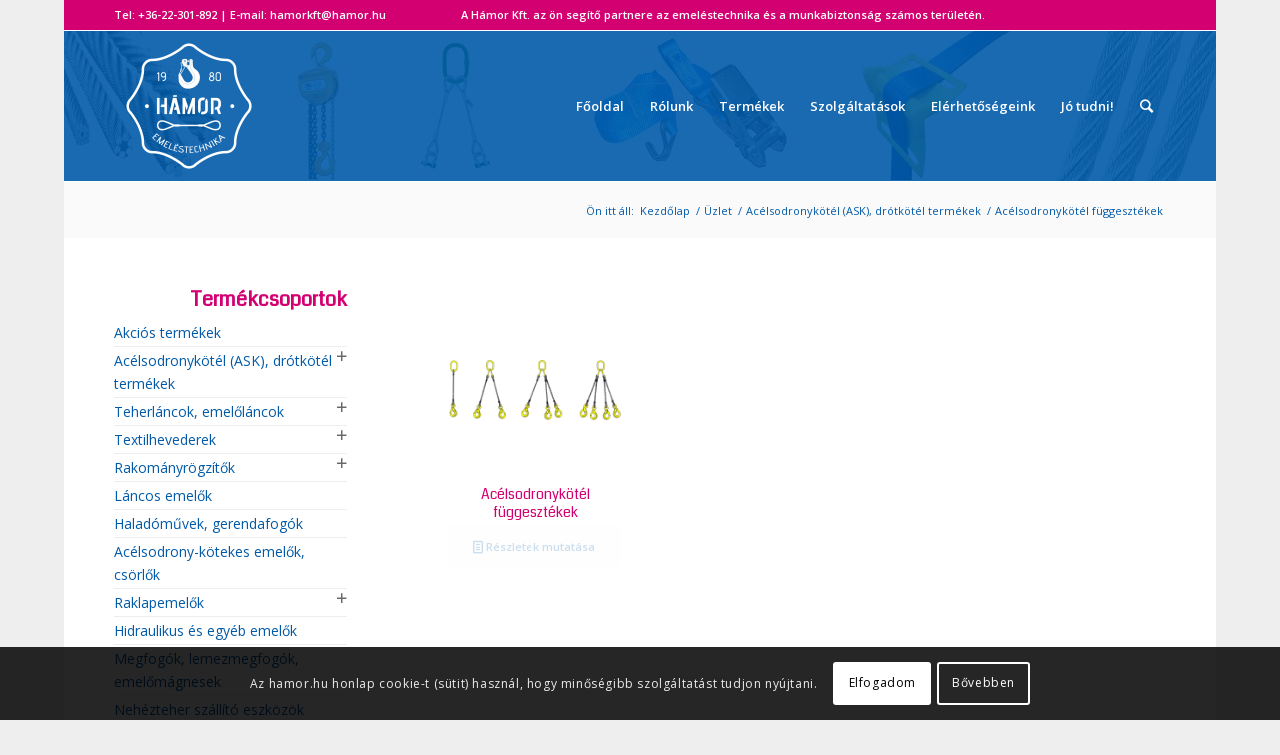

--- FILE ---
content_type: text/html; charset=UTF-8
request_url: http://hamor.hu/termekkategoria/acelsodronykotel-ask-drotkotel-termekek/acelsodronykotel-fuggesztekek/
body_size: 57948
content:
<!DOCTYPE html>
<html lang="hu" prefix="og: http://ogp.me/ns#" class="html_boxed responsive av-preloader-disabled av-default-lightbox  html_header_top html_logo_left html_main_nav_header html_menu_right html_custom html_header_sticky_disabled html_header_shrinking_disabled html_header_topbar_active html_mobile_menu_phone html_header_searchicon html_content_align_center html_header_unstick_top_disabled html_header_stretch_disabled html_av-submenu-hidden html_av-submenu-display-click html_av-overlay-side html_av-overlay-side-classic html_av-submenu-noclone html_entry_id_329 av-no-preview html_text_menu_active ">
<head>
<meta charset="UTF-8" />


<!-- mobile setting -->
<meta name="viewport" content="width=device-width, initial-scale=1, maximum-scale=1">

<!-- Scripts/CSS and wp_head hook -->
<title>Acélsodronykötél függesztékek - Hámor Kft. | Székesfehérvár</title>

<!-- This site is optimized with the Yoast SEO plugin v3.7.1 - https://yoast.com/wordpress/plugins/seo/ -->
<link rel="canonical" href="http://hamor.hu/termekkategoria/acelsodronykotel-ask-drotkotel-termekek/acelsodronykotel-fuggesztekek/" />
<meta property="og:locale" content="hu_HU" />
<meta property="og:type" content="object" />
<meta property="og:title" content="Acélsodronykötél függesztékek - Hámor Kft. | Székesfehérvár" />
<meta property="og:url" content="http://hamor.hu/termekkategoria/acelsodronykotel-ask-drotkotel-termekek/acelsodronykotel-fuggesztekek/" />
<meta property="og:site_name" content="Hámor Kft. | Székesfehérvár" />
<meta name="twitter:card" content="summary" />
<meta name="twitter:title" content="Acélsodronykötél függesztékek - Hámor Kft. | Székesfehérvár" />
<!-- / Yoast SEO plugin. -->

<link rel='dns-prefetch' href='//s.w.org' />
<link rel="alternate" type="application/rss+xml" title="Hámor Kft. | Székesfehérvár &raquo; hírcsatorna" href="http://hamor.hu/feed/" />
<link rel="alternate" type="application/rss+xml" title="Hámor Kft. | Székesfehérvár &raquo; hozzászólás hírcsatorna" href="http://hamor.hu/comments/feed/" />
<link rel="alternate" type="application/rss+xml" title="Hámor Kft. | Székesfehérvár &raquo; Acélsodronykötél függesztékek Kategória hírforrás" href="http://hamor.hu/termekkategoria/acelsodronykotel-ask-drotkotel-termekek/acelsodronykotel-fuggesztekek/feed/" />

<!-- google webfont font replacement -->

			<script type='text/javascript'>
			if(!document.cookie.match(/aviaPrivacyGoogleWebfontsDisabled/)){
				(function() {
					var f = document.createElement('link');
					
					f.type 	= 'text/css';
					f.rel 	= 'stylesheet';
					f.href 	= '//fonts.googleapis.com/css?family=Coda%7COpen+Sans:400,600';
					f.id 	= 'avia-google-webfont';
					
					document.getElementsByTagName('head')[0].appendChild(f);
				})();
			}
			</script>
					<script type="text/javascript">
			window._wpemojiSettings = {"baseUrl":"https:\/\/s.w.org\/images\/core\/emoji\/2.2.1\/72x72\/","ext":".png","svgUrl":"https:\/\/s.w.org\/images\/core\/emoji\/2.2.1\/svg\/","svgExt":".svg","source":{"concatemoji":"http:\/\/hamor.hu\/wp-includes\/js\/wp-emoji-release.min.js?ver=4.7.29"}};
			!function(t,a,e){var r,n,i,o=a.createElement("canvas"),l=o.getContext&&o.getContext("2d");function c(t){var e=a.createElement("script");e.src=t,e.defer=e.type="text/javascript",a.getElementsByTagName("head")[0].appendChild(e)}for(i=Array("flag","emoji4"),e.supports={everything:!0,everythingExceptFlag:!0},n=0;n<i.length;n++)e.supports[i[n]]=function(t){var e,a=String.fromCharCode;if(!l||!l.fillText)return!1;switch(l.clearRect(0,0,o.width,o.height),l.textBaseline="top",l.font="600 32px Arial",t){case"flag":return(l.fillText(a(55356,56826,55356,56819),0,0),o.toDataURL().length<3e3)?!1:(l.clearRect(0,0,o.width,o.height),l.fillText(a(55356,57331,65039,8205,55356,57096),0,0),e=o.toDataURL(),l.clearRect(0,0,o.width,o.height),l.fillText(a(55356,57331,55356,57096),0,0),e!==o.toDataURL());case"emoji4":return l.fillText(a(55357,56425,55356,57341,8205,55357,56507),0,0),e=o.toDataURL(),l.clearRect(0,0,o.width,o.height),l.fillText(a(55357,56425,55356,57341,55357,56507),0,0),e!==o.toDataURL()}return!1}(i[n]),e.supports.everything=e.supports.everything&&e.supports[i[n]],"flag"!==i[n]&&(e.supports.everythingExceptFlag=e.supports.everythingExceptFlag&&e.supports[i[n]]);e.supports.everythingExceptFlag=e.supports.everythingExceptFlag&&!e.supports.flag,e.DOMReady=!1,e.readyCallback=function(){e.DOMReady=!0},e.supports.everything||(r=function(){e.readyCallback()},a.addEventListener?(a.addEventListener("DOMContentLoaded",r,!1),t.addEventListener("load",r,!1)):(t.attachEvent("onload",r),a.attachEvent("onreadystatechange",function(){"complete"===a.readyState&&e.readyCallback()})),(r=e.source||{}).concatemoji?c(r.concatemoji):r.wpemoji&&r.twemoji&&(c(r.twemoji),c(r.wpemoji)))}(window,document,window._wpemojiSettings);
		</script>
		<style type="text/css">
img.wp-smiley,
img.emoji {
	display: inline !important;
	border: none !important;
	box-shadow: none !important;
	height: 1em !important;
	width: 1em !important;
	margin: 0 .07em !important;
	vertical-align: -0.1em !important;
	background: none !important;
	padding: 0 !important;
}
</style>
<link rel='stylesheet' id='avia-woocommerce-css-css'  href='http://hamor.hu/wp-content/themes/enfold/config-woocommerce/woocommerce-mod.css?ver=4.7.29' type='text/css' media='all' />
<link rel='stylesheet' id='avia-grid-css'  href='http://hamor.hu/wp-content/themes/enfold/css/grid.css?ver=4.4.1' type='text/css' media='all' />
<link rel='stylesheet' id='avia-base-css'  href='http://hamor.hu/wp-content/themes/enfold/css/base.css?ver=4.4.1' type='text/css' media='all' />
<link rel='stylesheet' id='avia-layout-css'  href='http://hamor.hu/wp-content/themes/enfold/css/layout.css?ver=4.4.1' type='text/css' media='all' />
<link rel='stylesheet' id='avia-module-audioplayer-css'  href='http://hamor.hu/wp-content/themes/enfold/config-templatebuilder/avia-shortcodes/audio-player/audio-player.css?ver=4.7.29' type='text/css' media='all' />
<link rel='stylesheet' id='avia-module-blog-css'  href='http://hamor.hu/wp-content/themes/enfold/config-templatebuilder/avia-shortcodes/blog/blog.css?ver=4.7.29' type='text/css' media='all' />
<link rel='stylesheet' id='avia-module-postslider-css'  href='http://hamor.hu/wp-content/themes/enfold/config-templatebuilder/avia-shortcodes/postslider/postslider.css?ver=4.7.29' type='text/css' media='all' />
<link rel='stylesheet' id='avia-module-button-css'  href='http://hamor.hu/wp-content/themes/enfold/config-templatebuilder/avia-shortcodes/buttons/buttons.css?ver=4.7.29' type='text/css' media='all' />
<link rel='stylesheet' id='avia-module-buttonrow-css'  href='http://hamor.hu/wp-content/themes/enfold/config-templatebuilder/avia-shortcodes/buttonrow/buttonrow.css?ver=4.7.29' type='text/css' media='all' />
<link rel='stylesheet' id='avia-module-button-fullwidth-css'  href='http://hamor.hu/wp-content/themes/enfold/config-templatebuilder/avia-shortcodes/buttons_fullwidth/buttons_fullwidth.css?ver=4.7.29' type='text/css' media='all' />
<link rel='stylesheet' id='avia-module-catalogue-css'  href='http://hamor.hu/wp-content/themes/enfold/config-templatebuilder/avia-shortcodes/catalogue/catalogue.css?ver=4.7.29' type='text/css' media='all' />
<link rel='stylesheet' id='avia-module-comments-css'  href='http://hamor.hu/wp-content/themes/enfold/config-templatebuilder/avia-shortcodes/comments/comments.css?ver=4.7.29' type='text/css' media='all' />
<link rel='stylesheet' id='avia-module-contact-css'  href='http://hamor.hu/wp-content/themes/enfold/config-templatebuilder/avia-shortcodes/contact/contact.css?ver=4.7.29' type='text/css' media='all' />
<link rel='stylesheet' id='avia-module-slideshow-css'  href='http://hamor.hu/wp-content/themes/enfold/config-templatebuilder/avia-shortcodes/slideshow/slideshow.css?ver=4.7.29' type='text/css' media='all' />
<link rel='stylesheet' id='avia-module-slideshow-contentpartner-css'  href='http://hamor.hu/wp-content/themes/enfold/config-templatebuilder/avia-shortcodes/contentslider/contentslider.css?ver=4.7.29' type='text/css' media='all' />
<link rel='stylesheet' id='avia-module-countdown-css'  href='http://hamor.hu/wp-content/themes/enfold/config-templatebuilder/avia-shortcodes/countdown/countdown.css?ver=4.7.29' type='text/css' media='all' />
<link rel='stylesheet' id='avia-module-gallery-css'  href='http://hamor.hu/wp-content/themes/enfold/config-templatebuilder/avia-shortcodes/gallery/gallery.css?ver=4.7.29' type='text/css' media='all' />
<link rel='stylesheet' id='avia-module-gallery-hor-css'  href='http://hamor.hu/wp-content/themes/enfold/config-templatebuilder/avia-shortcodes/gallery_horizontal/gallery_horizontal.css?ver=4.7.29' type='text/css' media='all' />
<link rel='stylesheet' id='avia-module-maps-css'  href='http://hamor.hu/wp-content/themes/enfold/config-templatebuilder/avia-shortcodes/google_maps/google_maps.css?ver=4.7.29' type='text/css' media='all' />
<link rel='stylesheet' id='avia-module-gridrow-css'  href='http://hamor.hu/wp-content/themes/enfold/config-templatebuilder/avia-shortcodes/grid_row/grid_row.css?ver=4.7.29' type='text/css' media='all' />
<link rel='stylesheet' id='avia-module-heading-css'  href='http://hamor.hu/wp-content/themes/enfold/config-templatebuilder/avia-shortcodes/heading/heading.css?ver=4.7.29' type='text/css' media='all' />
<link rel='stylesheet' id='avia-module-rotator-css'  href='http://hamor.hu/wp-content/themes/enfold/config-templatebuilder/avia-shortcodes/headline_rotator/headline_rotator.css?ver=4.7.29' type='text/css' media='all' />
<link rel='stylesheet' id='avia-module-hr-css'  href='http://hamor.hu/wp-content/themes/enfold/config-templatebuilder/avia-shortcodes/hr/hr.css?ver=4.7.29' type='text/css' media='all' />
<link rel='stylesheet' id='avia-module-icon-css'  href='http://hamor.hu/wp-content/themes/enfold/config-templatebuilder/avia-shortcodes/icon/icon.css?ver=4.7.29' type='text/css' media='all' />
<link rel='stylesheet' id='avia-module-iconbox-css'  href='http://hamor.hu/wp-content/themes/enfold/config-templatebuilder/avia-shortcodes/iconbox/iconbox.css?ver=4.7.29' type='text/css' media='all' />
<link rel='stylesheet' id='avia-module-iconlist-css'  href='http://hamor.hu/wp-content/themes/enfold/config-templatebuilder/avia-shortcodes/iconlist/iconlist.css?ver=4.7.29' type='text/css' media='all' />
<link rel='stylesheet' id='avia-module-image-css'  href='http://hamor.hu/wp-content/themes/enfold/config-templatebuilder/avia-shortcodes/image/image.css?ver=4.7.29' type='text/css' media='all' />
<link rel='stylesheet' id='avia-module-hotspot-css'  href='http://hamor.hu/wp-content/themes/enfold/config-templatebuilder/avia-shortcodes/image_hotspots/image_hotspots.css?ver=4.7.29' type='text/css' media='all' />
<link rel='stylesheet' id='avia-module-magazine-css'  href='http://hamor.hu/wp-content/themes/enfold/config-templatebuilder/avia-shortcodes/magazine/magazine.css?ver=4.7.29' type='text/css' media='all' />
<link rel='stylesheet' id='avia-module-masonry-css'  href='http://hamor.hu/wp-content/themes/enfold/config-templatebuilder/avia-shortcodes/masonry_entries/masonry_entries.css?ver=4.7.29' type='text/css' media='all' />
<link rel='stylesheet' id='avia-siteloader-css'  href='http://hamor.hu/wp-content/themes/enfold/css/avia-snippet-site-preloader.css?ver=4.7.29' type='text/css' media='all' />
<link rel='stylesheet' id='avia-module-menu-css'  href='http://hamor.hu/wp-content/themes/enfold/config-templatebuilder/avia-shortcodes/menu/menu.css?ver=4.7.29' type='text/css' media='all' />
<link rel='stylesheet' id='avia-modfule-notification-css'  href='http://hamor.hu/wp-content/themes/enfold/config-templatebuilder/avia-shortcodes/notification/notification.css?ver=4.7.29' type='text/css' media='all' />
<link rel='stylesheet' id='avia-module-numbers-css'  href='http://hamor.hu/wp-content/themes/enfold/config-templatebuilder/avia-shortcodes/numbers/numbers.css?ver=4.7.29' type='text/css' media='all' />
<link rel='stylesheet' id='avia-module-portfolio-css'  href='http://hamor.hu/wp-content/themes/enfold/config-templatebuilder/avia-shortcodes/portfolio/portfolio.css?ver=4.7.29' type='text/css' media='all' />
<link rel='stylesheet' id='avia-module-progress-bar-css'  href='http://hamor.hu/wp-content/themes/enfold/config-templatebuilder/avia-shortcodes/progressbar/progressbar.css?ver=4.7.29' type='text/css' media='all' />
<link rel='stylesheet' id='avia-module-promobox-css'  href='http://hamor.hu/wp-content/themes/enfold/config-templatebuilder/avia-shortcodes/promobox/promobox.css?ver=4.7.29' type='text/css' media='all' />
<link rel='stylesheet' id='avia-module-slideshow-accordion-css'  href='http://hamor.hu/wp-content/themes/enfold/config-templatebuilder/avia-shortcodes/slideshow_accordion/slideshow_accordion.css?ver=4.7.29' type='text/css' media='all' />
<link rel='stylesheet' id='avia-module-slideshow-feature-image-css'  href='http://hamor.hu/wp-content/themes/enfold/config-templatebuilder/avia-shortcodes/slideshow_feature_image/slideshow_feature_image.css?ver=4.7.29' type='text/css' media='all' />
<link rel='stylesheet' id='avia-module-slideshow-fullsize-css'  href='http://hamor.hu/wp-content/themes/enfold/config-templatebuilder/avia-shortcodes/slideshow_fullsize/slideshow_fullsize.css?ver=4.7.29' type='text/css' media='all' />
<link rel='stylesheet' id='avia-module-slideshow-fullscreen-css'  href='http://hamor.hu/wp-content/themes/enfold/config-templatebuilder/avia-shortcodes/slideshow_fullscreen/slideshow_fullscreen.css?ver=4.7.29' type='text/css' media='all' />
<link rel='stylesheet' id='avia-module-slideshow-ls-css'  href='http://hamor.hu/wp-content/themes/enfold/config-templatebuilder/avia-shortcodes/slideshow_layerslider/slideshow_layerslider.css?ver=4.7.29' type='text/css' media='all' />
<link rel='stylesheet' id='avia-module-social-css'  href='http://hamor.hu/wp-content/themes/enfold/config-templatebuilder/avia-shortcodes/social_share/social_share.css?ver=4.7.29' type='text/css' media='all' />
<link rel='stylesheet' id='avia-module-tabsection-css'  href='http://hamor.hu/wp-content/themes/enfold/config-templatebuilder/avia-shortcodes/tab_section/tab_section.css?ver=4.7.29' type='text/css' media='all' />
<link rel='stylesheet' id='avia-module-table-css'  href='http://hamor.hu/wp-content/themes/enfold/config-templatebuilder/avia-shortcodes/table/table.css?ver=4.7.29' type='text/css' media='all' />
<link rel='stylesheet' id='avia-module-tabs-css'  href='http://hamor.hu/wp-content/themes/enfold/config-templatebuilder/avia-shortcodes/tabs/tabs.css?ver=4.7.29' type='text/css' media='all' />
<link rel='stylesheet' id='avia-module-team-css'  href='http://hamor.hu/wp-content/themes/enfold/config-templatebuilder/avia-shortcodes/team/team.css?ver=4.7.29' type='text/css' media='all' />
<link rel='stylesheet' id='avia-module-testimonials-css'  href='http://hamor.hu/wp-content/themes/enfold/config-templatebuilder/avia-shortcodes/testimonials/testimonials.css?ver=4.7.29' type='text/css' media='all' />
<link rel='stylesheet' id='avia-module-timeline-css'  href='http://hamor.hu/wp-content/themes/enfold/config-templatebuilder/avia-shortcodes/timeline/timeline.css?ver=4.7.29' type='text/css' media='all' />
<link rel='stylesheet' id='avia-module-toggles-css'  href='http://hamor.hu/wp-content/themes/enfold/config-templatebuilder/avia-shortcodes/toggles/toggles.css?ver=4.7.29' type='text/css' media='all' />
<link rel='stylesheet' id='avia-module-video-css'  href='http://hamor.hu/wp-content/themes/enfold/config-templatebuilder/avia-shortcodes/video/video.css?ver=4.7.29' type='text/css' media='all' />
<link rel='stylesheet' id='woocommerce-product-attachment-css'  href='http://hamor.hu/wp-content/plugins/woo-product-attachment/public/css/woocommerce-product-attachment-public.css?ver=1.0.0' type='text/css' media='all' />
<style id='woocommerce-inline-inline-css' type='text/css'>
.woocommerce form .form-row .required { visibility: visible; }
</style>
<link rel='stylesheet' id='aws-style-css'  href='http://hamor.hu/wp-content/plugins/advanced-woo-search/assets/css/common.css?ver=1.55' type='text/css' media='all' />
<link rel='stylesheet' id='ywcca_accordion_style-css'  href='http://hamor.hu/wp-content/plugins/yith-woocommerce-category-accordion/assets/css/ywcca_style.css?ver=1.0.18' type='text/css' media='all' />
<link rel='stylesheet' id='avia-scs-css'  href='http://hamor.hu/wp-content/themes/enfold/css/shortcodes.css?ver=4.4.1' type='text/css' media='all' />
<link rel='stylesheet' id='avia-popup-css-css'  href='http://hamor.hu/wp-content/themes/enfold/js/aviapopup/magnific-popup.css?ver=4.4.1' type='text/css' media='screen' />
<link rel='stylesheet' id='avia-lightbox-css'  href='http://hamor.hu/wp-content/themes/enfold/css/avia-snippet-lightbox.css?ver=4.4.1' type='text/css' media='screen' />
<link rel='stylesheet' id='avia-cookie-css-css'  href='http://hamor.hu/wp-content/themes/enfold/css/avia-snippet-cookieconsent.css?ver=4.4.1' type='text/css' media='screen' />
<link rel='stylesheet' id='avia-widget-css-css'  href='http://hamor.hu/wp-content/themes/enfold/css/avia-snippet-widget.css?ver=4.4.1' type='text/css' media='screen' />
<link rel='stylesheet' id='avia-dynamic-css'  href='http://hamor.hu/wp-content/uploads/dynamic_avia/enfold.css?ver=5bed786ea4f70' type='text/css' media='all' />
<link rel='stylesheet' id='avia-custom-css'  href='http://hamor.hu/wp-content/themes/enfold/css/custom.css?ver=4.4.1' type='text/css' media='all' />
<script type='text/javascript' src='http://hamor.hu/wp-includes/js/jquery/jquery.js?ver=1.12.4'></script>
<script type='text/javascript' src='http://hamor.hu/wp-includes/js/jquery/jquery-migrate.min.js?ver=1.4.1'></script>
<script type='text/javascript' src='http://hamor.hu/wp-content/plugins/woo-product-attachment/public/js/woocommerce-product-attachment-public.js?ver=1.0.0'></script>
<script type='text/javascript' src='http://hamor.hu/wp-content/themes/enfold/js/avia-compat.js?ver=4.4.1'></script>
<link rel='https://api.w.org/' href='http://hamor.hu/wp-json/' />
<link rel="EditURI" type="application/rsd+xml" title="RSD" href="http://hamor.hu/xmlrpc.php?rsd" />
<link rel="wlwmanifest" type="application/wlwmanifest+xml" href="http://hamor.hu/wp-includes/wlwmanifest.xml" /> 
<meta name="generator" content="WordPress 4.7.29" />
<meta name="generator" content="WooCommerce 3.4.3" />
<script id="wpcp_disable_selection" type="text/javascript">
//<![CDATA[
var image_save_msg='You Can Not Save images!';
	var no_menu_msg='Context Menu disabled!';
	var smessage = "";

function disableEnterKey(e)
{
	if (e.ctrlKey){
     var key;
     if(window.event)
          key = window.event.keyCode;     //IE
     else
          key = e.which;     //firefox (97)
    //if (key != 17) alert(key);
     if (key == 97 || key == 65 || key == 67 || key == 99 || key == 88 || key == 120 || key == 26 || key == 85  || key == 86 || key == 83 || key == 43)
     {
          show_wpcp_message('You are not allowed to copy content or view source');
          return false;
     }else
     	return true;
     }
}

function disable_copy(e)
{	
	var elemtype = e.target.nodeName;
	var isSafari = /Safari/.test(navigator.userAgent) && /Apple Computer/.test(navigator.vendor);
	elemtype = elemtype.toUpperCase();
	var checker_IMG = '';
	if (elemtype == "IMG" && checker_IMG == 'checked' && e.detail >= 2) {show_wpcp_message(alertMsg_IMG);return false;}
	if (elemtype != "TEXT" && elemtype != "TEXTAREA" && elemtype != "INPUT" && elemtype != "PASSWORD" && elemtype != "SELECT" && elemtype != "OPTION" && elemtype != "EMBED")
	{
		if (smessage !== "" && e.detail == 2)
			show_wpcp_message(smessage);
		
		if (isSafari)
			return true;
		else
			return false;
	}	
}
function disable_copy_ie()
{
	var elemtype = window.event.srcElement.nodeName;
	elemtype = elemtype.toUpperCase();
	if (elemtype == "IMG") {show_wpcp_message(alertMsg_IMG);return false;}
	if (elemtype != "TEXT" && elemtype != "TEXTAREA" && elemtype != "INPUT" && elemtype != "PASSWORD" && elemtype != "SELECT" && elemtype != "OPTION" && elemtype != "EMBED")
	{
		//alert(navigator.userAgent.indexOf('MSIE'));
			//if (smessage !== "") show_wpcp_message(smessage);
		return false;
	}
}	
function reEnable()
{
	return true;
}
document.onkeydown = disableEnterKey;
document.onselectstart = disable_copy_ie;
if(navigator.userAgent.indexOf('MSIE')==-1)
{
	document.onmousedown = disable_copy;
	document.onclick = reEnable;
}
function disableSelection(target)
{
    //For IE This code will work
    if (typeof target.onselectstart!="undefined")
    target.onselectstart = disable_copy_ie;
    
    //For Firefox This code will work
    else if (typeof target.style.MozUserSelect!="undefined")
    {target.style.MozUserSelect="none";}
    
    //All other  (ie: Opera) This code will work
    else
    target.onmousedown=function(){return false}
    target.style.cursor = "default";
}
//Calling the JS function directly just after body load
window.onload = function(){disableSelection(document.body);};
//]]>
</script>
	<script id="wpcp_disable_Right_Click" type="text/javascript">
	//<![CDATA[
	document.ondragstart = function() { return false;}
	/* ^^^^^^^^^^^^^^^^^^^^^^^^^^^^^^^^^^^^^^^^^^^^^^^^^^^^^^^^^^^^^^
	Disable context menu on images by GreenLava Version 1.0
	^^^^^^^^^^^^^^^^^^^^^^^^^^^^^^^^^^^^^^^^^^^^^^^^^^^^^^^^^^^^^^ */
	    function nocontext(e) {
	       return false;
	    }
	    document.oncontextmenu = nocontext;
	//]]>
	</script>
<style>
.unselectable
{
-moz-user-select:none;
-webkit-user-select:none;
cursor: default;
}
html
{
-webkit-touch-callout: none;
-webkit-user-select: none;
-khtml-user-select: none;
-moz-user-select: none;
-ms-user-select: none;
user-select: none;
-webkit-tap-highlight-color: rgba(0,0,0,0);
}
</style>
<script id="wpcp_css_disable_selection" type="text/javascript">
var e = document.getElementsByTagName('body')[0];
if(e)
{
	e.setAttribute('unselectable',on);
}
</script>
<link rel="profile" href="http://gmpg.org/xfn/11" />
<link rel="alternate" type="application/rss+xml" title="Hámor Kft. | Székesfehérvár RSS2 Feed" href="http://hamor.hu/feed/" />
<link rel="pingback" href="http://hamor.hu/xmlrpc.php" />

<style type='text/css' media='screen'>
 #top #header_main > .container, #top #header_main > .container .main_menu  .av-main-nav > li > a, #top #header_main #menu-item-shop .cart_dropdown_link{ height:150px; line-height: 150px; }
 .html_top_nav_header .av-logo-container{ height:150px;  }
 .html_header_top.html_header_sticky #top #wrap_all #main{ padding-top:180px; } 
</style>
<!--[if lt IE 9]><script src="http://hamor.hu/wp-content/themes/enfold/js/html5shiv.js"></script><![endif]-->
<link rel="icon" href="http://hamor.hu/wp-content/uploads/2016/12/favicon.ico" type="image/x-icon">
	<noscript><style>.woocommerce-product-gallery{ opacity: 1 !important; }</style></noscript>
	<link rel="icon" href="http://hamor.hu/wp-content/uploads/2018/07/cropped-1.1-jotudni-fejleckep-32x32.png" sizes="32x32" />
<link rel="icon" href="http://hamor.hu/wp-content/uploads/2018/07/cropped-1.1-jotudni-fejleckep-192x192.png" sizes="192x192" />
<link rel="apple-touch-icon-precomposed" href="http://hamor.hu/wp-content/uploads/2018/07/cropped-1.1-jotudni-fejleckep-180x180.png" />
<meta name="msapplication-TileImage" content="http://hamor.hu/wp-content/uploads/2018/07/cropped-1.1-jotudni-fejleckep-270x270.png" />
<style type='text/css'>
@font-face {font-family: 'entypo-fontello'; font-weight: normal; font-style: normal;
src: url('http://hamor.hu/wp-content/themes/enfold/config-templatebuilder/avia-template-builder/assets/fonts/entypo-fontello.eot');
src: url('http://hamor.hu/wp-content/themes/enfold/config-templatebuilder/avia-template-builder/assets/fonts/entypo-fontello.eot?#iefix') format('embedded-opentype'), 
url('http://hamor.hu/wp-content/themes/enfold/config-templatebuilder/avia-template-builder/assets/fonts/entypo-fontello.woff') format('woff'), 
url('http://hamor.hu/wp-content/themes/enfold/config-templatebuilder/avia-template-builder/assets/fonts/entypo-fontello.ttf') format('truetype'), 
url('http://hamor.hu/wp-content/themes/enfold/config-templatebuilder/avia-template-builder/assets/fonts/entypo-fontello.svg#entypo-fontello') format('svg');
} #top .avia-font-entypo-fontello, body .avia-font-entypo-fontello, html body [data-av_iconfont='entypo-fontello']:before{ font-family: 'entypo-fontello'; }
</style>

<!--
Debugging Info for Theme support: 

Theme: Enfold
Version: 4.4.1
Installed: enfold
AviaFramework Version: 4.7
AviaBuilder Version: 0.9.5
aviaElementManager Version: 1.0.1
ML:128-PU:17-PLA:10
WP:4.7.29
Compress: CSS:disabled - JS:disabled
Updates: disabled
PLAu:9
-->
</head>




<body id="top" class="archive tax-product_cat term-acelsodronykotel-fuggesztekek term-36  rtl_columns boxed coda open_sans woocommerce woocommerce-page woocommerce-no-js unselectable" itemscope="itemscope" itemtype="https://schema.org/WebPage" >

	
	<div id='wrap_all'>

	
<header id='header' class='all_colors header_color light_bg_color  av_header_top av_logo_left av_main_nav_header av_menu_right av_custom av_header_sticky_disabled av_header_shrinking_disabled av_header_stretch_disabled av_mobile_menu_phone av_header_searchicon av_header_unstick_top_disabled av_bottom_nav_disabled  av_header_border_disabled'  role="banner" itemscope="itemscope" itemtype="https://schema.org/WPHeader" >

		<div id='header_meta' class='container_wrap container_wrap_meta  av_phone_active_left av_extra_header_active av_entry_id_329'>
		
			      <div class='container'>
			      <div class='phone-info '><span> Tel: +36-22-301-892 | E-mail: hamorkft@hamor.hu &nbsp; &nbsp; &nbsp; &nbsp; &nbsp; &nbsp; &nbsp; &nbsp; &nbsp; &nbsp; &nbsp; &nbsp; A Hámor Kft. az ön segítő partnere az emeléstechnika és a munkabiztonság számos területén.</span></div>			      </div>
		</div>

		<div  id='header_main' class='container_wrap container_wrap_logo'>
	
        <ul  class = 'menu-item cart_dropdown ' data-success='hozzáadva a kosárhoz'><li class='cart_dropdown_first'><a class='cart_dropdown_link' href='http://hamor.hu/kosar/'><span aria-hidden='true' data-av_icon='' data-av_iconfont='entypo-fontello'></span><span class='av-cart-counter'>0</span><span class='avia_hidden_link_text'>Shopping Cart</span></a><!--<span class='cart_subtotal'><span class="woocommerce-Price-amount amount">0&nbsp;<span class="woocommerce-Price-currencySymbol">&#70;&#116;</span></span></span>--><div class='dropdown_widget dropdown_widget_cart'><div class='avia-arrow'></div><div class="widget_shopping_cart_content"></div></div></li></ul><div class='container av-logo-container'><div class='inner-container'><span class='logo'><a href='http://hamor.hu/'><img height='100' width='300' src='http://hamor.hu/wp-content/uploads/2016/10/hamor-logo-feher-300x300.png' alt='Hámor Kft. | Székesfehérvár' /></a></span><nav class='main_menu' data-selectname='Válasszon lapot'  role="navigation" itemscope="itemscope" itemtype="https://schema.org/SiteNavigationElement" ><div class="avia-menu av-main-nav-wrap"><ul id="avia-menu" class="menu av-main-nav"><li id="menu-item-46" class="menu-item menu-item-type-post_type menu-item-object-page menu-item-home menu-item-top-level menu-item-top-level-1"><a href="http://hamor.hu/" itemprop="url"><span class="avia-bullet"></span><span class="avia-menu-text">Főoldal</span><span class="avia-menu-fx"><span class="avia-arrow-wrap"><span class="avia-arrow"></span></span></span></a></li>
<li id="menu-item-57" class="menu-item menu-item-type-post_type menu-item-object-page menu-item-top-level menu-item-top-level-2"><a href="http://hamor.hu/rolunk/" itemprop="url"><span class="avia-bullet"></span><span class="avia-menu-text">Rólunk</span><span class="avia-menu-fx"><span class="avia-arrow-wrap"><span class="avia-arrow"></span></span></span></a></li>
<li id="menu-item-47" class="menu-item menu-item-type-post_type menu-item-object-page menu-item-top-level menu-item-top-level-3"><a href="http://hamor.hu/uzlet/" itemprop="url"><span class="avia-bullet"></span><span class="avia-menu-text">Termékek</span><span class="avia-menu-fx"><span class="avia-arrow-wrap"><span class="avia-arrow"></span></span></span></a></li>
<li id="menu-item-67" class="menu-item menu-item-type-post_type menu-item-object-page menu-item-top-level menu-item-top-level-4"><a href="http://hamor.hu/szolgaltatasok/" itemprop="url"><span class="avia-bullet"></span><span class="avia-menu-text">Szolgáltatások</span><span class="avia-menu-fx"><span class="avia-arrow-wrap"><span class="avia-arrow"></span></span></span></a></li>
<li id="menu-item-70" class="menu-item menu-item-type-post_type menu-item-object-page menu-item-top-level menu-item-top-level-5"><a href="http://hamor.hu/elerhetosegeink/" itemprop="url"><span class="avia-bullet"></span><span class="avia-menu-text">Elérhetőségeink</span><span class="avia-menu-fx"><span class="avia-arrow-wrap"><span class="avia-arrow"></span></span></span></a></li>
<li id="menu-item-66" class="menu-item menu-item-type-post_type menu-item-object-page menu-item-top-level menu-item-top-level-6"><a href="http://hamor.hu/jo-tudni/" itemprop="url"><span class="avia-bullet"></span><span class="avia-menu-text">Jó tudni!</span><span class="avia-menu-fx"><span class="avia-arrow-wrap"><span class="avia-arrow"></span></span></span></a></li>
<li id="menu-item-search" class="noMobile menu-item menu-item-search-dropdown menu-item-avia-special">
							<a href="?s=" data-avia-search-tooltip="

&lt;form action=&quot;http://hamor.hu/&quot; id=&quot;searchform&quot; method=&quot;get&quot; class=&quot;&quot;&gt;
	&lt;div&gt;
		&lt;input type=&quot;submit&quot; value=&quot;&quot; id=&quot;searchsubmit&quot; class=&quot;button avia-font-entypo-fontello&quot; /&gt;
		&lt;input type=&quot;text&quot; id=&quot;s&quot; name=&quot;s&quot; value=&quot;&quot; placeholder='Keresés' /&gt;
			&lt;/div&gt;
&lt;/form&gt;" aria-hidden='true' data-av_icon='' data-av_iconfont='entypo-fontello'><span class="avia_hidden_link_text">Keresés</span></a>
	        		   </li><li class="av-burger-menu-main menu-item-avia-special ">
	        			<a href="#">
							<span class="av-hamburger av-hamburger--spin av-js-hamburger">
					        <span class="av-hamburger-box">
						          <span class="av-hamburger-inner"></span>
						          <strong>Menu</strong>
					        </span>
							</span>
						</a>
	        		   </li></ul></div></nav></div> </div> 
		<!-- end container_wrap-->
		</div>
		
		<div class='header_bg'></div>

<!-- end header -->
</header>
		
	<div id='main' class='all_colors' data-scroll-offset='0'>

	<div class='stretch_full container_wrap alternate_color light_bg_color empty_title  title_container'><div class='container'><div class="breadcrumb breadcrumbs avia-breadcrumbs"><div class="breadcrumb-trail" xmlns:v="http://rdf.data-vocabulary.org/#"><span class="trail-before"><span class="breadcrumb-title">Ön itt áll:</span></span> <span><a rel="v:url" property="v:title" href="http://hamor.hu" title="Hámor Kft. | Székesfehérvár"  class="trail-begin">Kezdőlap</a></span> <span class="sep">/</span> <span><a rel="v:url" property="v:title" href="http://hamor.hu/uzlet/" title="Üzlet">Üzlet</a></span> <span class="sep">/</span> <span><a rel="v:url" property="v:title" href="http://hamor.hu/termekkategoria/acelsodronykotel-ask-drotkotel-termekek/" title="Acélsodronykötél (ASK), drótkötél termékek">Acélsodronykötél (ASK), drótkötél termékek</a></span> <span class="sep">/</span> <span class="trail-end">Acélsodronykötél függesztékek</span></div></div></div></div><div class='container_wrap container_wrap_first main_color sidebar_left template-shop shop_columns_4'><div class='container'><header class="woocommerce-products-header">
			<h1 class="woocommerce-products-header__title page-title">Acélsodronykötél függesztékek</h1>
	
	</header>
<main class='template-shop content av-content-small units'  role="main" itemprop="mainContentOfPage" itemscope="itemscope" itemtype="https://schema.org/SomeProducts" ><div class='entry-content-wrapper'><div class='page-thumb'><img width="451" height="321" src="http://hamor.hu/wp-content/uploads/2018/07/1.1-askfuggesztekek-vizjel-451x321.png" class="category_thumb" alt="" srcset="http://hamor.hu/wp-content/uploads/2018/07/1.1-askfuggesztekek-vizjel-451x321.png 451w, http://hamor.hu/wp-content/uploads/2018/07/1.1-askfuggesztekek-vizjel-260x185.png 260w" sizes="(max-width: 451px) 100vw, 451px" /></div><div class='product-sorting'>    <ul class='sort-param sort-param-order'>    	<li><span class='currently-selected'>Sort by <strong>Alapértelmezett sorrend</strong></span>    	<ul>    	<li class='current-param'><a href='?product_order=default' rel="nofollow">	<span class='avia-bullet'></span>Alapértelmezett sorrend</a></li>    	<li><a href='?product_order=title' rel="nofollow">	<span class='avia-bullet'></span>Név</a></li>    	<li><a href='?product_order=price' rel="nofollow">	<span class='avia-bullet'></span>Ár</a></li>    	<li><a href='?product_order=date' rel="nofollow">	<span class='avia-bullet'></span>Dátum</a></li>    	<li><a href='?product_order=popularity' rel="nofollow">	<span class='avia-bullet'></span>Népszerűség</a></li>    	</ul>    	</li>    </ul>    <ul class='sort-param sort-param-sort'>    	<li>    		<a title='Click to order products descending' class='sort-param-desc' href='?product_sort=desc' rel="nofollow">Click to order products ascending</a>    	</li>    </ul>    <ul class='sort-param sort-param-count'>    	<li><span class='currently-selected'>Display <strong>20 Products per page</strong></span>    	<ul>    	<li class='current-param'>  <a href='?paged=1&product_count=20' rel="nofollow">		<span class='avia-bullet'></span>20 Products per page</a></li>    	<li><a href='?paged=1&product_count=40' rel="nofollow">	<span class='avia-bullet'></span>40 Products per page</a></li>    	<li><a href='?paged=1&product_count=60' rel="nofollow">	<span class='avia-bullet'></span>60 Products per page</a></li>    	</ul>    	</li>	</ul></div><ul class="products columns-4">
<li class="post-329 product type-product status-publish has-post-thumbnail product_cat-acelsodronykotel-fuggesztekek first instock taxable shipping-taxable product-type-simple">
	<div class='inner_product main_color wrapped_style noLightbox  av-product-class-'><a href="http://hamor.hu/uzlet/acelsodronykotel-fuggesztekek/" class="woocommerce-LoopProduct-link woocommerce-loop-product__link"><div class='thumbnail_container'><img width="400" height="400" src="http://hamor.hu/wp-content/uploads/2018/07/1.1-kep1-800x800-400x400.png" class="attachment-shop_catalog size-shop_catalog wp-post-image" alt="" srcset="http://hamor.hu/wp-content/uploads/2018/07/1.1-kep1-800x800-400x400.png 400w, http://hamor.hu/wp-content/uploads/2018/07/1.1-kep1-800x800-80x80.png 80w, http://hamor.hu/wp-content/uploads/2018/07/1.1-kep1-800x800-300x300.png 300w, http://hamor.hu/wp-content/uploads/2018/07/1.1-kep1-800x800-768x768.png 768w, http://hamor.hu/wp-content/uploads/2018/07/1.1-kep1-800x800-36x36.png 36w, http://hamor.hu/wp-content/uploads/2018/07/1.1-kep1-800x800-180x180.png 180w, http://hamor.hu/wp-content/uploads/2018/07/1.1-kep1-800x800-705x705.png 705w, http://hamor.hu/wp-content/uploads/2018/07/1.1-kep1-800x800.png 800w" sizes="(max-width: 400px) 100vw, 400px" /><span class='cart-loading'></span></div><div class='inner_product_header'><div class='avia-arrow'></div><div class='inner_product_header_table'><div class='inner_product_header_cell'><h2 class="woocommerce-loop-product__title">Acélsodronykötél függesztékek</h2>
</div></div></div></a><div class='avia_cart_buttons '><a href="http://hamor.hu/uzlet/acelsodronykotel-fuggesztekek/" data-quantity="1" class="button product_type_simple ajax_add_to_cart" data-product_id="329" data-product_sku="" aria-label="&ldquo;Acélsodronykötél függesztékek&rdquo; termékről több információ" rel="nofollow"><span aria-hidden='true' data-av_icon='' data-av_iconfont='entypo-fontello'></span> Tovább</a><a class="button show_details_button" href="http://hamor.hu/uzlet/acelsodronykotel-fuggesztekek/"><span aria-hidden='true' data-av_icon='' data-av_iconfont='entypo-fontello'></span>  Részletek mutatása</a> <span class='button-mini-delimiter'></span></div></div></li>
</ul>
</div></main><aside class='sidebar sidebar_left  alpha units'  role="complementary" itemscope="itemscope" itemtype="https://schema.org/WPSideBar" ><div class='inner_sidebar extralight-border'><section id="yith_wc_category_accordion-4" class="widget clearfix widget_yith_wc_category_accordion"><h3 class="ywcca_widget_title">Termékcsoportok</h3><ul class="ywcca_category_accordion_widget" data-highlight_curr_cat="on" data-show_collapse="on">	<li class="cat-item cat-item-100"><a href="http://hamor.hu/termekkategoria/akcios-termekek/" >Akciós termékek</a>
</li>
	<li class="cat-item cat-item-35 current-cat-parent current-cat-ancestor"><a href="http://hamor.hu/termekkategoria/acelsodronykotel-ask-drotkotel-termekek/" title="Acélsodronykötél (ASK), drótkötél termékek">Acélsodronykötél (ASK), drótkötél termékek</a>
<ul class='children'>
	<li class="cat-item cat-item-36 current-cat"><a href="http://hamor.hu/termekkategoria/acelsodronykotel-ask-drotkotel-termekek/acelsodronykotel-fuggesztekek/" >Acélsodronykötél függesztékek</a>
</li>
	<li class="cat-item cat-item-37"><a href="http://hamor.hu/termekkategoria/acelsodronykotel-ask-drotkotel-termekek/ask-szerelvenyek-elemek/" >ASK szerelvények, elemek</a>
	<ul class='children'>
	<li class="cat-item cat-item-61"><a href="http://hamor.hu/termekkategoria/acelsodronykotel-ask-drotkotel-termekek/ask-szerelvenyek-elemek/vegszemek-gyujtokarikak/" >Végszemek, gyűjtőkarikák</a>
</li>
	<li class="cat-item cat-item-62"><a href="http://hamor.hu/termekkategoria/acelsodronykotel-ask-drotkotel-termekek/ask-szerelvenyek-elemek/horgok/" >Horgok</a>
</li>
	<li class="cat-item cat-item-63"><a href="http://hamor.hu/termekkategoria/acelsodronykotel-ask-drotkotel-termekek/ask-szerelvenyek-elemek/kotelszivek/" >Kötélszívek</a>
</li>
	<li class="cat-item cat-item-64"><a href="http://hamor.hu/termekkategoria/acelsodronykotel-ask-drotkotel-termekek/ask-szerelvenyek-elemek/kotelszorito-bilincsek-u-alako-szoritokengyelek/" >Kötélszorító bilincsek, U alakó szorítókengyelek</a>
</li>
	<li class="cat-item cat-item-65"><a href="http://hamor.hu/termekkategoria/acelsodronykotel-ask-drotkotel-termekek/ask-szerelvenyek-elemek/kotelfeszito-csavarok/" >Kötélfeszítő csavarok</a>
</li>
	<li class="cat-item cat-item-66"><a href="http://hamor.hu/termekkategoria/acelsodronykotel-ask-drotkotel-termekek/ask-szerelvenyek-elemek/seklik/" >Séklik</a>
</li>
	</ul>
</li>
	<li class="cat-item cat-item-38"><a href="http://hamor.hu/termekkategoria/acelsodronykotel-ask-drotkotel-termekek/ask-folyometerben-drotkotelek/" >ASK folyóméterben (drótkötelek)</a>
</li>
</ul>
</li>
	<li class="cat-item cat-item-42"><a href="http://hamor.hu/termekkategoria/teherlancok-emelolancok/" >Teherláncok, emelőláncok</a>
<ul class='children'>
	<li class="cat-item cat-item-43"><a href="http://hamor.hu/termekkategoria/teherlancok-emelolancok/lanc-fuggesztekek/" >Lánc függesztékek</a>
</li>
	<li class="cat-item cat-item-44"><a href="http://hamor.hu/termekkategoria/teherlancok-emelolancok/lanc-szerelvenyek-elemek/" >Lánc szerelvények, elemek</a>
	<ul class='children'>
	<li class="cat-item cat-item-67"><a href="http://hamor.hu/termekkategoria/teherlancok-emelolancok/lanc-szerelvenyek-elemek/vegszemek-gyujtukarikak/" >Végszemek, gyűjtőkarikák</a>
</li>
	<li class="cat-item cat-item-68"><a href="http://hamor.hu/termekkategoria/teherlancok-emelolancok/lanc-szerelvenyek-elemek/horgok-lanc-szerelvenyek-elemek/" >Horgok</a>
</li>
	<li class="cat-item cat-item-69"><a href="http://hamor.hu/termekkategoria/teherlancok-emelolancok/lanc-szerelvenyek-elemek/lancroviditok/" >Láncrövidítők</a>
		<ul class='children'>
	<li class="cat-item cat-item-70"><a href="http://hamor.hu/termekkategoria/teherlancok-emelolancok/lanc-szerelvenyek-elemek/lancroviditok/lancrovidito-horgok/" >Láncrövidítő horgok</a>
</li>
		</ul>
</li>
	</ul>
</li>
	<li class="cat-item cat-item-45"><a href="http://hamor.hu/termekkategoria/teherlancok-emelolancok/lancok-folyometerben/" >Láncok folyóméterben</a>
</li>
</ul>
</li>
	<li class="cat-item cat-item-46"><a href="http://hamor.hu/termekkategoria/textilhevederek/" >Textilhevederek</a>
<ul class='children'>
	<li class="cat-item cat-item-87"><a href="http://hamor.hu/termekkategoria/textilhevederek/korkotelek/" >Körkötelek</a>
</li>
	<li class="cat-item cat-item-88"><a href="http://hamor.hu/termekkategoria/textilhevederek/emelohevederek/" >Emelőhevederek</a>
</li>
	<li class="cat-item cat-item-89"><a href="http://hamor.hu/termekkategoria/textilhevederek/elvedok/" >Élvédők</a>
</li>
	<li class="cat-item cat-item-86"><a href="http://hamor.hu/termekkategoria/textilhevederek/szerelvenyek-elemek/" >Szerelvények, elemek</a>
</li>
</ul>
</li>
	<li class="cat-item cat-item-49"><a href="http://hamor.hu/termekkategoria/rakomanyrogzitok/" >Rakományrögzítők</a>
<ul class='children'>
	<li class="cat-item cat-item-96"><a href="http://hamor.hu/termekkategoria/rakomanyrogzitok/rogzitohevederek/" >Rögzítőhevederek</a>
</li>
	<li class="cat-item cat-item-97"><a href="http://hamor.hu/termekkategoria/rakomanyrogzitok/specialis-rogzitok/" >Speciális rögzítők</a>
</li>
	<li class="cat-item cat-item-98"><a href="http://hamor.hu/termekkategoria/rakomanyrogzitok/tartozekok/" >Tartozékok</a>
</li>
	<li class="cat-item cat-item-99"><a href="http://hamor.hu/termekkategoria/rakomanyrogzitok/lancos-rakomanyrogzitok/" >Láncos rakományrögzítők</a>
</li>
</ul>
</li>
	<li class="cat-item cat-item-50"><a href="http://hamor.hu/termekkategoria/lancos-emelok/" >Láncos emelők</a>
</li>
	<li class="cat-item cat-item-83"><a href="http://hamor.hu/termekkategoria/haladomuvek-gerendafogok/" >Haladóművek, gerendafogók</a>
</li>
	<li class="cat-item cat-item-71"><a href="http://hamor.hu/termekkategoria/acelsodrony-kotekes-emelok-csorlok/" >Acélsodrony-kötekes emelők, csörlők</a>
</li>
	<li class="cat-item cat-item-72"><a href="http://hamor.hu/termekkategoria/raklapemelok/" >Raklapemelők</a>
<ul class='children'>
	<li class="cat-item cat-item-95"><a href="http://hamor.hu/termekkategoria/raklapemelok/kezi-raklapemelok/" >Kézi raklapemelők</a>
</li>
	<li class="cat-item cat-item-94"><a href="http://hamor.hu/termekkategoria/raklapemelok/kezi-raklapemelok-integralt-merleggel/" >Kézi raklapemelők integrált mérleggel</a>
</li>
	<li class="cat-item cat-item-93"><a href="http://hamor.hu/termekkategoria/raklapemelok/magasemelesu-raklapemelok/" >Magasemelésű raklapemelők</a>
</li>
	<li class="cat-item cat-item-92"><a href="http://hamor.hu/termekkategoria/raklapemelok/kezi-elektromos-raklapemelok/" >Kézi elektromos raklapemelők</a>
</li>
	<li class="cat-item cat-item-91"><a href="http://hamor.hu/termekkategoria/raklapemelok/kezi-elektromos-raklapmozgatok/" >Kézi elektromos raklapmozgatók</a>
</li>
	<li class="cat-item cat-item-90"><a href="http://hamor.hu/termekkategoria/raklapemelok/emeloasztalok/" >Emelőasztalok</a>
</li>
</ul>
</li>
	<li class="cat-item cat-item-73"><a href="http://hamor.hu/termekkategoria/hidraulikus-emelok/" >Hidraulikus és egyéb emelők</a>
</li>
	<li class="cat-item cat-item-74"><a href="http://hamor.hu/termekkategoria/megfogok-egyeb-teherfelvevo-eszkozok/" >Megfogók, lemezmegfogók, emelőmágnesek</a>
</li>
	<li class="cat-item cat-item-75"><a href="http://hamor.hu/termekkategoria/nehezteher-szallito-eszkozok/" >Nehézteher szállító eszközök</a>
</li>
	<li class="cat-item cat-item-76"><a href="http://hamor.hu/termekkategoria/munkavedelmi-eszkozok/" >Munkavédelmi eszközök</a>
</li>
	<li class="cat-item cat-item-77"><a href="http://hamor.hu/termekkategoria/egyeb-kereskedelmi-kotel-es-lanc-meretaru/" >Egyéb kereskedelmi kötél és lánc méteráru</a>
<ul class='children'>
	<li class="cat-item cat-item-81"><a href="http://hamor.hu/termekkategoria/egyeb-kereskedelmi-kotel-es-lanc-meretaru/haztartasi-kotelek/" >Háztartási kötelek</a>
</li>
	<li class="cat-item cat-item-82"><a href="http://hamor.hu/termekkategoria/egyeb-kereskedelmi-kotel-es-lanc-meretaru/hajokotelek/" >Hajókötelek</a>
</li>
</ul>
</li>
	<li class="cat-item cat-item-84"><a href="http://hamor.hu/termekkategoria/targonca-villaadapterek/" >Targonca villaadapterek</a>
</li>
	<li class="cat-item cat-item-85"><a href="http://hamor.hu/termekkategoria/emelesi-pontok-gyurus-csavarok-emeloszemek-emelofulek/" >Emelési pontok (gyűrűs csavarok, emelőszemek, emelőfülek)</a>
</li>
</ul><span class="seperator extralight-border"></span></section></div></aside></div></div>		


			

			
				<footer class='container_wrap socket_color' id='socket'  role="contentinfo" itemscope="itemscope" itemtype="https://schema.org/WPFooter" >
                    <div class='container'>

                        <span class='copyright'>© Copyright - hamor.hu | <a href="/impresszum/">Impresszum</a> | <a href="adatvedelmi-es-adatkezelesi-tajekozato">Adatvédelem</a> &nbsp; &nbsp; &nbsp; &nbsp; &nbsp; &nbsp; &nbsp; &nbsp; &nbsp; &nbsp; &nbsp; &nbsp; Emeléstechnikai szaküzlet, vizsgáló labor, szerviz. Székesfehérvár Móri út 60.</span>

                        
                    </div>

	            <!-- ####### END SOCKET CONTAINER ####### -->
				</footer>


					<!-- end main -->
		</div>
		
		<!-- end wrap_all --></div>

<a href='#top' title='Scroll to top' id='scroll-top-link' aria-hidden='true' data-av_icon='' data-av_iconfont='entypo-fontello'><span class="avia_hidden_link_text">Scroll to top</span></a>

<div id="fb-root"></div>


        <div class='avia-cookie-consent cookiebar-hidden avia-cookiemessage-bottom'>
        <div class='container'>
        <p class="avia_cookie_text">Az hamor.hu honlap cookie-t (sütit) használ, hogy minőségibb szolgáltatást tudjon nyújtani. </p>

        <a href='#' class='avia-button avia-cookie-consent-button avia-cookie-consent-button-1  avia-cookie-close-bar ' data-contents='d35ad66efaa21f50b1d0eb80fae120eb'>Elfogadom</a><a href='http://hamor.hu/adatvedelmi-es-adatkezelesi-tajekozato/' class='avia-button avia-cookie-consent-button avia-cookie-consent-button-2 av-extra-cookie-btn' >Bővebben</a>        
        
        

        </div>
        </div>
        
        	<div id="wpcp-error-message" class="msgmsg-box-wpcp warning-wpcp hideme"><span>error: </span></div>
	<script>
	var timeout_result;
	function show_wpcp_message(smessage)
	{
		if (smessage !== "")
			{
			var smessage_text = '<span>Alert: </span>'+smessage;
			document.getElementById("wpcp-error-message").innerHTML = smessage_text;
			document.getElementById("wpcp-error-message").className = "msgmsg-box-wpcp warning-wpcp showme";
			clearTimeout(timeout_result);
			timeout_result = setTimeout(hide_message, 3000);
			}
	}
	function hide_message()
	{
		document.getElementById("wpcp-error-message").className = "msgmsg-box-wpcp warning-wpcp hideme";
	}
	</script>
	<style type="text/css">
	#wpcp-error-message {
	    direction: ltr;
	    text-align: center;
	    transition: opacity 900ms ease 0s;
	    z-index: 99999999;
	}
	.hideme {
    	opacity:0;
    	visibility: hidden;
	}
	.showme {
    	opacity:1;
    	visibility: visible;
	}
	.msgmsg-box-wpcp {
		border-radius: 10px;
		color: #555;
		font-family: Tahoma;
		font-size: 11px;
		margin: 10px;
		padding: 10px 36px;
		position: fixed;
		width: 255px;
		top: 50%;
  		left: 50%;
  		margin-top: -10px;
  		margin-left: -130px;
  		-webkit-box-shadow: 0px 0px 34px 2px rgba(242,191,191,1);
		-moz-box-shadow: 0px 0px 34px 2px rgba(242,191,191,1);
		box-shadow: 0px 0px 34px 2px rgba(242,191,191,1);
	}
	.msgmsg-box-wpcp span {
		font-weight:bold;
		text-transform:uppercase;
	}
	.error-wpcp {		background:#ffecec url('http://hamor.hu/wp-content/plugins/wp-content-copy-protector/images/error.png') no-repeat 10px 50%;
		border:1px solid #f5aca6;
	}
	.success {
		background:#e9ffd9 url('http://hamor.hu/wp-content/plugins/wp-content-copy-protector/images/success.png') no-repeat 10px 50%;
		border:1px solid #a6ca8a;
	}
	.warning-wpcp {
		background:#ffecec url('http://hamor.hu/wp-content/plugins/wp-content-copy-protector/images/warning.png') no-repeat 10px 50%;
		border:1px solid #f5aca6;
	}
	.notice {
		background:#e3f7fc url('http://hamor.hu/wp-content/plugins/wp-content-copy-protector/images/notice.png') no-repeat 10px 50%;
		border:1px solid #8ed9f6;
	}
    </style>

 <script type='text/javascript'>
 /* <![CDATA[ */  
var avia_framework_globals = avia_framework_globals || {};
    avia_framework_globals.frameworkUrl = 'http://hamor.hu/wp-content/themes/enfold/framework/';
    avia_framework_globals.installedAt = 'http://hamor.hu/wp-content/themes/enfold/';
    avia_framework_globals.ajaxurl = 'http://hamor.hu/wp-admin/admin-ajax.php';
/* ]]> */ 
</script>
 
 <script type="application/ld+json">{"@context":"https:\/\/schema.org\/","@type":"Product","@id":"http:\/\/hamor.hu\/uzlet\/acelsodronykotel-fuggesztekek\/","name":"Ac\u00e9lsodronyk\u00f6t\u00e9l f\u00fcggeszt\u00e9kek","url":"http:\/\/hamor.hu\/uzlet\/acelsodronykotel-fuggesztekek\/"}</script>	<script type="text/javascript">
		var c = document.body.className;
		c = c.replace(/woocommerce-no-js/, 'woocommerce-js');
		document.body.className = c;
	</script>
	<script type='text/javascript' src='http://hamor.hu/wp-content/themes/enfold/config-woocommerce/woocommerce-mod.js?ver=1'></script>
<script type='text/javascript' src='http://hamor.hu/wp-content/themes/enfold/js/avia.js?ver=4.4.1'></script>
<script type='text/javascript' src='http://hamor.hu/wp-content/themes/enfold/js/shortcodes.js?ver=4.4.1'></script>
<script type='text/javascript' src='http://hamor.hu/wp-content/themes/enfold/config-templatebuilder/avia-shortcodes/audio-player/audio-player.js?ver=4.7.29'></script>
<script type='text/javascript' src='http://hamor.hu/wp-content/themes/enfold/config-templatebuilder/avia-shortcodes/contact/contact.js?ver=4.7.29'></script>
<script type='text/javascript' src='http://hamor.hu/wp-content/themes/enfold/config-templatebuilder/avia-shortcodes/slideshow/slideshow.js?ver=4.7.29'></script>
<script type='text/javascript' src='http://hamor.hu/wp-content/themes/enfold/config-templatebuilder/avia-shortcodes/countdown/countdown.js?ver=4.7.29'></script>
<script type='text/javascript' src='http://hamor.hu/wp-content/themes/enfold/config-templatebuilder/avia-shortcodes/gallery/gallery.js?ver=4.7.29'></script>
<script type='text/javascript' src='http://hamor.hu/wp-content/themes/enfold/config-templatebuilder/avia-shortcodes/gallery_horizontal/gallery_horizontal.js?ver=4.7.29'></script>
<script type='text/javascript' src='http://hamor.hu/wp-content/themes/enfold/config-templatebuilder/avia-shortcodes/headline_rotator/headline_rotator.js?ver=4.7.29'></script>
<script type='text/javascript' src='http://hamor.hu/wp-content/themes/enfold/config-templatebuilder/avia-shortcodes/iconlist/iconlist.js?ver=4.7.29'></script>
<script type='text/javascript' src='http://hamor.hu/wp-content/themes/enfold/config-templatebuilder/avia-shortcodes/image_hotspots/image_hotspots.js?ver=4.7.29'></script>
<script type='text/javascript' src='http://hamor.hu/wp-content/themes/enfold/config-templatebuilder/avia-shortcodes/magazine/magazine.js?ver=4.7.29'></script>
<script type='text/javascript' src='http://hamor.hu/wp-content/themes/enfold/config-templatebuilder/avia-shortcodes/portfolio/isotope.js?ver=4.7.29'></script>
<script type='text/javascript' src='http://hamor.hu/wp-content/themes/enfold/config-templatebuilder/avia-shortcodes/masonry_entries/masonry_entries.js?ver=4.7.29'></script>
<script type='text/javascript' src='http://hamor.hu/wp-content/themes/enfold/config-templatebuilder/avia-shortcodes/menu/menu.js?ver=4.7.29'></script>
<script type='text/javascript' src='http://hamor.hu/wp-content/themes/enfold/config-templatebuilder/avia-shortcodes/notification/notification.js?ver=4.7.29'></script>
<script type='text/javascript' src='http://hamor.hu/wp-content/themes/enfold/config-templatebuilder/avia-shortcodes/numbers/numbers.js?ver=4.7.29'></script>
<script type='text/javascript' src='http://hamor.hu/wp-content/themes/enfold/config-templatebuilder/avia-shortcodes/portfolio/portfolio.js?ver=4.7.29'></script>
<script type='text/javascript' src='http://hamor.hu/wp-content/themes/enfold/config-templatebuilder/avia-shortcodes/progressbar/progressbar.js?ver=4.7.29'></script>
<script type='text/javascript' src='http://hamor.hu/wp-content/themes/enfold/config-templatebuilder/avia-shortcodes/slideshow/slideshow-video.js?ver=4.7.29'></script>
<script type='text/javascript' src='http://hamor.hu/wp-content/themes/enfold/config-templatebuilder/avia-shortcodes/slideshow_accordion/slideshow_accordion.js?ver=4.7.29'></script>
<script type='text/javascript' src='http://hamor.hu/wp-content/themes/enfold/config-templatebuilder/avia-shortcodes/slideshow_fullscreen/slideshow_fullscreen.js?ver=4.7.29'></script>
<script type='text/javascript' src='http://hamor.hu/wp-content/themes/enfold/config-templatebuilder/avia-shortcodes/slideshow_layerslider/slideshow_layerslider.js?ver=4.7.29'></script>
<script type='text/javascript' src='http://hamor.hu/wp-content/themes/enfold/config-templatebuilder/avia-shortcodes/tab_section/tab_section.js?ver=4.7.29'></script>
<script type='text/javascript' src='http://hamor.hu/wp-content/themes/enfold/config-templatebuilder/avia-shortcodes/tabs/tabs.js?ver=4.7.29'></script>
<script type='text/javascript' src='http://hamor.hu/wp-content/themes/enfold/config-templatebuilder/avia-shortcodes/testimonials/testimonials.js?ver=4.7.29'></script>
<script type='text/javascript' src='http://hamor.hu/wp-content/themes/enfold/config-templatebuilder/avia-shortcodes/timeline/timeline.js?ver=4.7.29'></script>
<script type='text/javascript' src='http://hamor.hu/wp-content/themes/enfold/config-templatebuilder/avia-shortcodes/toggles/toggles.js?ver=4.7.29'></script>
<script type='text/javascript' src='http://hamor.hu/wp-content/themes/enfold/config-templatebuilder/avia-shortcodes/video/video.js?ver=4.7.29'></script>
<script type='text/javascript'>
/* <![CDATA[ */
var wc_add_to_cart_params = {"ajax_url":"\/wp-admin\/admin-ajax.php","wc_ajax_url":"\/?wc-ajax=%%endpoint%%","i18n_view_cart":"Kos\u00e1r","cart_url":"http:\/\/hamor.hu\/kosar\/","is_cart":"","cart_redirect_after_add":"no"};
/* ]]> */
</script>
<script type='text/javascript' src='http://hamor.hu/wp-content/plugins/woocommerce/assets/js/frontend/add-to-cart.min.js?ver=3.4.3'></script>
<script type='text/javascript' src='http://hamor.hu/wp-content/plugins/woocommerce/assets/js/jquery-blockui/jquery.blockUI.min.js?ver=2.70'></script>
<script type='text/javascript' src='http://hamor.hu/wp-content/plugins/woocommerce/assets/js/js-cookie/js.cookie.min.js?ver=2.1.4'></script>
<script type='text/javascript'>
/* <![CDATA[ */
var woocommerce_params = {"ajax_url":"\/wp-admin\/admin-ajax.php","wc_ajax_url":"\/?wc-ajax=%%endpoint%%"};
/* ]]> */
</script>
<script type='text/javascript' src='http://hamor.hu/wp-content/plugins/woocommerce/assets/js/frontend/woocommerce.min.js?ver=3.4.3'></script>
<script type='text/javascript'>
/* <![CDATA[ */
var wc_cart_fragments_params = {"ajax_url":"\/wp-admin\/admin-ajax.php","wc_ajax_url":"\/?wc-ajax=%%endpoint%%","cart_hash_key":"wc_cart_hash_3446db8ea54b0edafc5c5fe6f06e2726","fragment_name":"wc_fragments_3446db8ea54b0edafc5c5fe6f06e2726"};
/* ]]> */
</script>
<script type='text/javascript' src='http://hamor.hu/wp-content/plugins/woocommerce/assets/js/frontend/cart-fragments.min.js?ver=3.4.3'></script>
<script type='text/javascript'>
/* <![CDATA[ */
var aws_vars = {"sale":"Sale!","sku":"SKU","showmore":"View all results","noresults":"Nothing found"};
/* ]]> */
</script>
<script type='text/javascript' src='http://hamor.hu/wp-content/plugins/advanced-woo-search/assets/js/common.js?ver=1.55'></script>
<script type='text/javascript'>
/* <![CDATA[ */
var ywcca_params = [];
/* ]]> */
</script>
<script type='text/javascript' src='http://hamor.hu/wp-content/plugins/yith-woocommerce-category-accordion/assets/js/ywcca_accordion.min.js?ver=1.0.18'></script>
<script type='text/javascript' src='http://hamor.hu/wp-content/themes/enfold/js/aviapopup/jquery.magnific-popup.min.js?ver=4.4.1'></script>
<script type='text/javascript' src='http://hamor.hu/wp-content/themes/enfold/js/avia-snippet-lightbox.js?ver=4.4.1'></script>
<script type='text/javascript' src='http://hamor.hu/wp-content/themes/enfold/js/avia-snippet-cookieconsent.js?ver=4.4.1'></script>
<script type='text/javascript' src='http://hamor.hu/wp-content/themes/enfold/framework/js/conditional_load/avia_google_maps_front.js?ver=4.4.1'></script>
<script type='text/javascript' src='http://hamor.hu/wp-includes/js/wp-embed.min.js?ver=4.7.29'></script>

			<script>
			if(document.cookie.match(/aviaPrivacyGoogleTrackingDisabled/)){ window['ga-disable-UA-129302625-1'] = true; }
			</script><!-- Global site tag (gtag.js) - Google Analytics -->
<script async src="https://www.googletagmanager.com/gtag/js?id=UA-129302625-1"></script>
<script>
  window.dataLayer = window.dataLayer || [];
  function gtag(){dataLayer.push(arguments);}
  gtag('js', new Date());

  gtag('config', 'UA-129302625-1');
</script>
</body>
</html>
